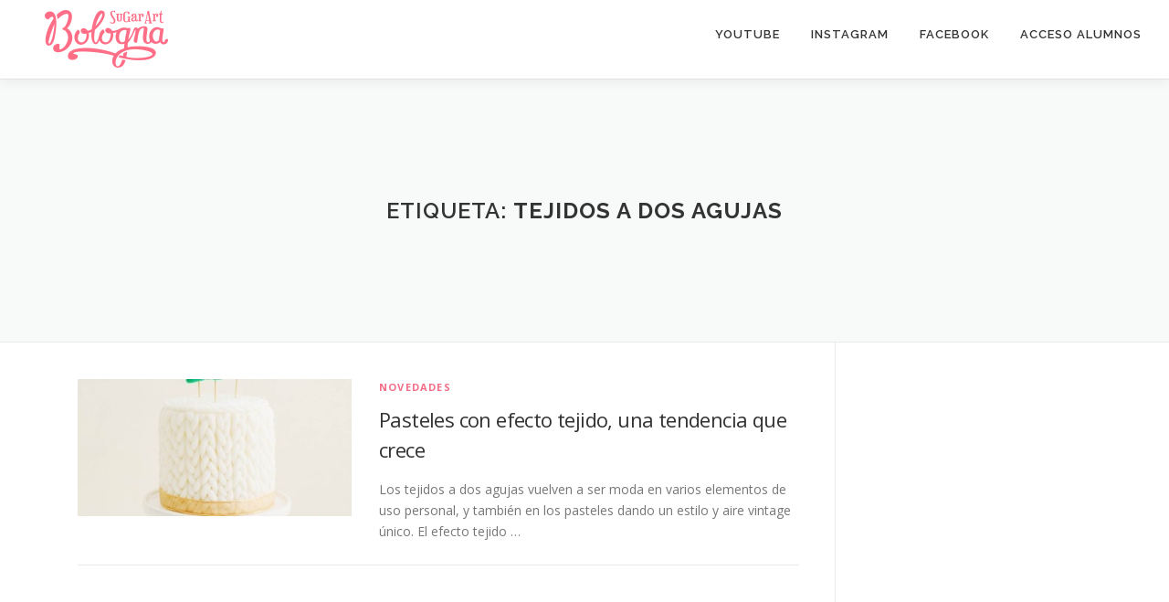

--- FILE ---
content_type: application/javascript
request_url: https://adrianabologna.com/wp-content/plugins/heroic-table-of-contents/dist/script.min.js?ver=1762920734
body_size: 4102
content:
!function(){"use strict";var t,e=function(t){var e,c=t.currentTarget.parentNode.parentNode;return!!c&&(e="htoc",c.className.split(" ").indexOf(e)>-1&&(n(c)?i(c):o(c),!0))},o=function(t){t.setAttribute("data-htoc-state","expanded")},i=function(t){t.setAttribute("data-htoc-state","closed")},n=function(t){return"expanded"===t.getAttribute("data-htoc-state")},c=function(t){for(var o=0,i=t.length;o<i;o++)t[o].addEventListener("click",e)},s=function(){var t=document.querySelectorAll('.wp-block-ht-block-toc[data-htoc-scrollspy="true"]');if(t.length){var e=document.querySelector(".wp-block-post-content");if(e){var o=e.querySelectorAll("h1, h2, h3, h4, h5, h6");o.length&&t.forEach((function(t){var e=t.querySelector(".ht_toc_list");if(e&&!(e.children.length>0)){var i=r(o);if(i.length>0){var n=t.querySelector(".ht_toc_placeholder");n&&(n.style.display="none"),a(e,i)}}}))}}},r=function(t){var e=[],o=[];return Array.from(t).forEach((function(t,i){var n=parseInt(t.tagName.substring(1)),c=t.textContent.trim();if(c){var s=t.id||l(c,i);t.id||(t.id=s);for(var r=0,a=o.length-1;a>=0;a--)if(o[a]<=n){r=o[a]<n?a+1:a;break}(o=o.slice(0,r))[r]=n,e.push({text:c,anchor:s,level:r,tagLevel:n})}})),e},l=function(t,e){var o=t.toLowerCase().replace(/[^\w\s-]/g,"").replace(/\s+/g,"-").replace(/-+/g,"-").replace(/^-|-$/g,"");o||(o="heading-"+e);for(var i=o,n=1;document.getElementById(o);)o=i+"-"+n,n++;return o},a=function(t,e){var o="",i=0,n=[];for(e.forEach((function(t){for(;i<t.level;)o+='<ul class="ht_toc_list_sub">',n.push("</ul>"),i++;for(;i>t.level;)o+=n.pop(),i--;o+='<li class="ht_toc_item">',o+='<a href="#'+t.anchor+'" class="ht_toc_link">',o+=t.text,o+="</a>",o+="</li>"}));n.length>0;)o+=n.pop();t.innerHTML=o};function h(){const t=document.querySelectorAll(".wp-block-ht-block-toc");t.length&&t.forEach((function(t){if("false"===t.getAttribute("data-htoc-scrollspy"))return;const e=t.querySelector(".ht_toc_list");e&&new u({tocBlock:t,tocList:e,sectionSelector:"h1, h2, h3, h4, h5, h6",activeClass:"active",viewOffset:-100})}))}function u(t){if(this.options=Object.assign({tocBlock:null,tocList:null,sectionSelector:"h1, h2, h3, h4, h5, h6",activeClass:"active",viewOffset:-100},t),this.tocBlock=this.options.tocBlock,this.tocList=this.options.tocList,"true"===this.tocBlock.getAttribute("data-htoc-scrollspy")){const t=document.querySelector(".wp-block-post-content");this.sections=t?t.querySelectorAll(this.options.sectionSelector):[]}else this.sections=document.querySelectorAll(this.options.sectionSelector);this.isScrolling=!1,this.tocList&&this.sections.length&&this.init()}t=function(){var t=document.getElementsByClassName("htoc__toggle");c(t),s(),h(),setTimeout((function(){s(),h()}),100)},"complete"===document.readyState||"interactive"===document.readyState?setTimeout(t,1):document.addEventListener("DOMContentLoaded",t),u.prototype.init=function(){this.bindScrollEvent(),this.setInitialActive()},u.prototype.bindScrollEvent=function(){var t=this,e=!1;function o(){t.updateActiveSection(),e=!1}window.addEventListener("scroll",(function(){e||(requestAnimationFrame(o),e=!0)}))},u.prototype.setInitialActive=function(){var t=window.location.hash;if(t&&document.querySelector(t)){var e=this.tocList.querySelector('a[href="'+t+'"]');e&&this.setActiveLink(e)}},u.prototype.updateActiveSection=function(){var t=this.getCurrentSection();if(t){var e=t.getAttribute("id");if(e){var o=this.tocList.querySelector('a[href="#'+e+'"]');o&&(this.removeAllActiveStates(),this.setActiveLink(o))}}},u.prototype.getCurrentSection=function(){for(var t=this.options.viewOffset,e=window.pageYOffset||document.documentElement.scrollTop,o=this.sections.length-1;o>=0;o--){var i=this.sections[o];if(e>=i.getBoundingClientRect().top+e+t)return i}return this.sections[0]},u.prototype.setActiveLink=function(t){if(t){var e=t.closest("li");if(e){e.classList.add(this.options.activeClass);for(var o=e.parentElement.closest("li");o;)o.classList.add(this.options.activeClass),o=o.parentElement.closest("li")}}},u.prototype.removeAllActiveStates=function(){for(var t=this.tocList.querySelectorAll("li."+this.options.activeClass),e=0;e<t.length;e++)t[e].classList.remove(this.options.activeClass)}}();